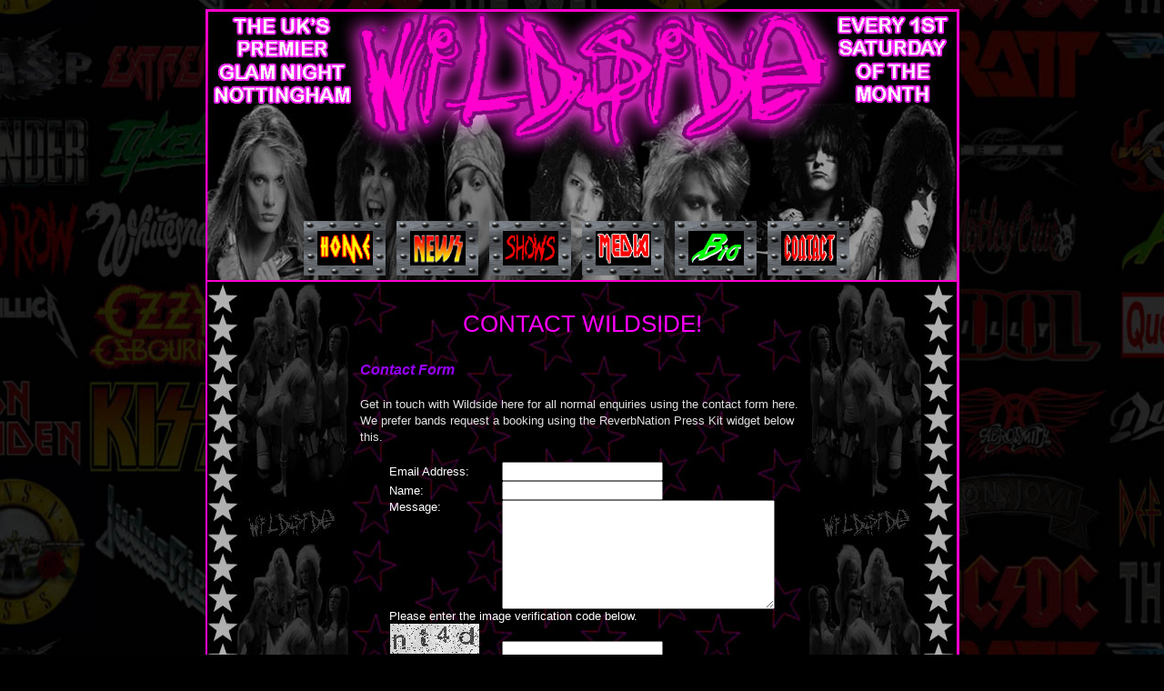

--- FILE ---
content_type: text/html; charset=UTF-8
request_url: http://wildside.uk.com/contact.php
body_size: 10429
content:
<html>
<head>
<title>WILDSIDE - The UK's Premier Glam Night! Sleaze, Glam, Hair Metal, Classic Rock, AOR and more! 1st Saturday of the month Nottingham, England</title>
<meta http-equiv="Content-Type" content="text/html; charset=iso-8859-1">
<meta name="description" content="Wildside is the UK's premier glam and hair metal clubnight! Featuring live music from the hottest rock bands, and the best glam clubnight in the UK featuring the Wildside Girlz podium and pole dancers!">
<meta name="keywords" content="wildside, club, club night, wild side, nottingham, glam, sleaze, hair metal, punk, classic rock, aor, melodic rock, glitter, bon jovi, kiss, motley crue, whitesnake, def leppard, tyketto, hardline, iron maiden, metallica, judas priest, dokken, scorpions, thunder, ozzy, ozzy osbourne, skid row, WASP, aerosmith, ratt, billy idol, aerosmith, hanoi rocks, buckcherry, zodiac mindwarp, la guns, vain, tigertailz, warrant, thunder, danger danger, crash diet, hardcore superstar, extreme, little angels, the darkness, wildhearts, alice cooper, quireboys, cinderella, twisted sister, tesla, hardline, glam, rock, hard rock, metal, stadium metal, sleaze, england, uk,">

<link href="css/layout.css" rel="stylesheet" type="text/css" />

<link rel="shortcut icon" href="favicon.ico" >
<link rel="icon" type="image/jpeg" href="gfx/favicon.ico" >

<script type="text/javascript">
<!--
function MM_swapImgRestore() { //v3.0
  var i,x,a=document.MM_sr; for(i=0;a&&i<a.length&&(x=a[i])&&x.oSrc;i++) x.src=x.oSrc;
}

function MM_preloadImages() { //v3.0
  var d=document; if(d.images){ if(!d.MM_p) d.MM_p=new Array();
    var i,j=d.MM_p.length,a=MM_preloadImages.arguments; for(i=0; i<a.length; i++)
    if (a[i].indexOf("#")!=0){ d.MM_p[j]=new Image; d.MM_p[j++].src=a[i];}}
}

function MM_findObj(n, d) { //v4.01
  var p,i,x;  if(!d) d=document; if((p=n.indexOf("?"))>0&&parent.frames.length) {
    d=parent.frames[n.substring(p+1)].document; n=n.substring(0,p);}
  if(!(x=d[n])&&d.all) x=d.all[n]; for (i=0;!x&&i<d.forms.length;i++) x=d.forms[i][n];
  for(i=0;!x&&d.layers&&i<d.layers.length;i++) x=MM_findObj(n,d.layers[i].document);
  if(!x && d.getElementById) x=d.getElementById(n); return x;
}

function MM_swapImage() { //v3.0
  var i,j=0,x,a=MM_swapImage.arguments; document.MM_sr=new Array; for(i=0;i<(a.length-2);i+=3)
   if ((x=MM_findObj(a[i]))!=null){document.MM_sr[j++]=x; if(!x.oSrc) x.oSrc=x.src; x.src=a[i+2];}
}
//-->
</script>

</head>

<body  onload="MM_preloadImages('gfx/home_over.png','gfx/news_over.png','gfx/shows_over.png','gfx/media_over.png','gfx/bio_over.png','gfx/contact_over.png')">
<div id="container">
     <div id="contentwrapper">

	<div id="header">
	</div> <!-- End header div -->
	<!--<div id="clearheader"></div>-->
        
	<div id="menu">
		<p><img src="gfx/spacer.gif">

		<!--[if lte IE 6]>
		        <script type="text/javascript" src="scripts/iepng24fix.js"></script>
		<![endif]-->

		<a href="index.php" onmouseout="MM_swapImgRestore()" onmouseover="MM_swapImage('home','','gfx/home_over.png',1)"><img src="gfx/home.png" alt="Home Page" name="home" border="0" id="home" /></a>
		<a href="news/" onmouseout="MM_swapImgRestore()" onmouseover="MM_swapImage('news','','gfx/news_over.png',1)"><img src="gfx/news.png" alt="News Page" name="news" border="0" id="news" /></a>
		<a href="shows.php" onmouseout="MM_swapImgRestore()" onmouseover="MM_swapImage('shows','','gfx/shows_over.png',1)"><img src="gfx/shows.png" alt="Shows Page" name="shows" border="0" id="shows" /></a>
		<a href="media.php" onmouseout="MM_swapImgRestore()" onmouseover="MM_swapImage('media','','gfx/media_over.png',1)"><img src="gfx/media.png" alt="Media Page" name="media" border="0" id="media" /></a>
		<a href="bio.php" onmouseout="MM_swapImgRestore()" onmouseover="MM_swapImage('bio','','gfx/bio_over.png',1)"><img src="gfx/bio.png" alt="Bio Page" name="bio" border="0" id="bio" /></a>
                <a href="contact.php" onmouseout="MM_swapImgRestore()" onmouseover="MM_swapImage('contact','','gfx/contact_over.png',1)"><img src="gfx/contact.png" alt="Contact Page" name="contact" border="0" id="contact" /></a>
		</p>
        </div><!-- End menu box div -->

        <div id="content">

        <p class="largeheading">
        <br>
        CONTACT WILDSIDE!
        </p>

        <p class="subheading">
        <br>Contact Form
        </p>

        <p class="normaltext">
        <br>
        Get in touch with Wildside here for all normal enquiries using the contact form here. We prefer bands request a booking using the ReverbNation Press Kit widget below this.
        <br> <br>
        <center>
        
    <form action="/scripts/formmail/FormMail.cgi" method="post">
      <table>
        <tr>
          <td>
            <input type="hidden" name="subject" value="[CONTACT FORM] Wildside Website - Contact Form Submission" />

            <!-- This section must remain the same for Captcha support. -->
            <input type="hidden" name="recipient" value="contact@wildside.uk.com" />
            <input type="hidden" name="redirect" value="http://wildside.uk.com/thankyou.php" />
            <input type="hidden" name="captcha-md5sum" value="4632584982e4f2204c5588107dc862ca" />
            <label>Email Address: </label>
          </td><td>
            <input type="text" size="20" name="email">
          </td>
        </tr><tr>
          <td>
            <label>Name: </label>
          </td><td>
            <input type="text" size="20" name="realname">
          </td>
        </tr>
        <!-- End section -->

        <!-- You can add extra form items here -->
          <td style="vertical-align: top;">
            <label>Message: </label>
          </td><td>
            <textarea name="message" style="height: 120px; width: 300px;"></textarea>
          </td>
        </tr><tr>

        <!-- The following section must stay here for Captcha support. -->
          <td colspan="2">Please enter the image verification code below.</td>
        </tr><tr>
          <td><img src="/scripts/formmail/img/4632584982e4f2204c5588107dc862ca.png" /></td>
          <td>
            <input type="text" size="20" name="captcha-text" id="captcha-text" />
          </td>
        </tr>
        <!-- End section -->

        <tr>
          <td>&nbsp;</td>
          <td>&nbsp;</td>
        </tr>

        <tr>
          <td>
            <input value="Submit Comments" type="submit" />
          </td><td>
            <input value="Clear Form" type="reset" />
          </td>
        </tr>
      </table>
    </form>

	<br><hr width="40%"></center>
        </center>
        </p>

	<p class="subheading">
        <br>Band Bookings
        </p>
        <p class="normaltext">
        <br>
        We're interested in hearing from any bands in the glam, sleaze, hair-metal, hard-rock, melodic rock and AOR genres ONLY. We cater for a very specific type of music which are clientele are used to. If you're a twee indie band, a death metal band, rapper, dubstep artist etc you have come to the wrong place! Also it is very rare for us to book covers or tribute acts, if we do it is because they are exception and possibly a special occassion (Xmas party, anniversary celebrations, etc). Do not be offended if we don't get back in touch, we receive hundreds of gig requests a month and it takes a long time to sift through all these. Rest assured, if you're a quality act in the right genre of music then at the very least your band will be added to the list to contact back when in need of a band! If you do not have a press kit ready on ReverbNation and cannot use the widget below, then you can use the simple contact form above but your request will be prioritised lower than those that do use the widget. This is because we can see on ReverbNation your press kit, pictures, logos, biography, etc but more importantly listen to your songs, view your videos and see your gig list present and past. If you do use the contact form above then please make sure you leave a contact phone number, email address, website and Facebook address, and some where we can listen to your songs and watch your videos without hassle. Also let me know your location, if you're 200 miles it's an awful long way to come so we recommend you have other dates in other cities around the date you are looking for to make it worth your while. Wildside is NOT a 'pay to play' venue, however for new bands outside of the area without an established fan base that will come - especially if this is your first time in playing - do not expect to get a fee but depending on the headliner we may be able to cover some if not all costs and give you a few beers! Otherwise it will be a share of profits on the door for band takings minus headliners fee and costs. Larger and established acts do of course let me know your expected fee and rider request in your contact.
        <br> <br>
	<center><iframe frameborder=0 scrolling=no width=200 height=130 src=http://www.reverbnation.com/widget_code/venue_booking_widget/venue_1212246?show_header=1&header_text=3&header_text_color=0&button_text=1&button_color=0></iframe></center>
        </p>


	<br> <br>

	</div> <!-- End main content div -->

        <div id="footer">
        <center>
                <br>
                <img src="gfx/joinus.gif">&nbsp;<a href="https://www.facebook.com/pages/Wildside-The-UKs-Premier-Sleaze-Glam-Hair-Metal-Club-Night/188258951251835"><img src="gfx/facebook.jpg"></a>&nbsp;<a href="http://www.myspace.com/wildsideglam"><img src="gfx/myspace.jpg"></a>&nbsp;<a href="http://twitter.com/wildside_glam"><img src="gfx/twitter.jpg"></a>&nbsp;<a href="http://www.reverbnation.com/venue/wildside"><img src="gfx/reverbnation.jpg"></a>
                <br> <br>
                <i>Designed &amp; hosted by WILDSIDE HOSTING <a href="http://www.wildsidehosting.co.uk">www.wildsidehosting.co.uk</a> (c) WILDSIDE / Al White July 2012</i><br>
                <a class="addthis_button" href="http://www.addthis.com/bookmark.php?v=250&amp;pub=xa-4aeb67341368cf7a"><img src="http://s7.addthis.com/static/btn/v2/lg-share-en.gif" width="125" height="16" alt="Bookmark and Share" style="border:0"/></a><script type="text/javascript" src="http://s7.addthis.com/js/250/addthis_widget.js#pub=xa-4aeb67341368cf7a"></script>
        </center>
        </div>
     </div> <!-- End contentwrapper div -->
</div> <!-- End container div -->

</body>
</html>



--- FILE ---
content_type: text/html; charset=utf-8
request_url: https://www.reverbnation.com/widget_code/venue_booking_widget/venue_1212246?show_header=1&header_text=3&header_text_color=0&button_text=1&button_color=0
body_size: 633
content:
<!doctype html>
<html>
  <head>
    <link rel="stylesheet" media="screen" href="https://d16o2fplq2wi4c.cloudfront.net/20260115155528/stylesheets/compiled/v3/venue_booking_widget.css" />
  </head>
  <body>
    <h1 class='header  dark'>
      Want to Play Here?
    </h1>
    <div class='button red'>
      <a href="http://www.reverbnation.com/venue/1212246?popup=%2Fartist%2Fsend_rpk_to_venues_from_profile%2Fvenue_1212246%3Fsource%3Dbooking_button&amp;&amp;utm_campaign=BookingButton_Header_want_to_play_here_dark_Button_send_us_your_press_kit_red&amp;utm_source=web&amp;utm_medium=button&amp;utm_content=book_a_show" target="_top">
        SEND US YOUR PRESS KIT
      </a>
    </div>
    <footer>
      Powered by ReverbNation
    </footer>
  </body>
</html>

--- FILE ---
content_type: text/css
request_url: http://wildside.uk.com/css/layout.css
body_size: 1813
content:
/*
ROCK$TAR site v2.0 - main layout CSS file
v1.5 16/01/2010
Copyright Al White / Wildside Hosting
*/

@import "reset.css";
@import "styling.css";

#container {
	width:829px;
	margin-left:auto;
	margin-right:auto;
	padding-top:10px;
	text-align:left;
	padding-right: 0px;
	padding-bottom: 0px;
	padding-left: 0px;
	margin-top: 0px;
	margin-bottom: 0px;
	clear: both;
	position: relative;
	}

#innercontainer {
	width: 829px;
	margin-top: 0px;
	margin-right: auto;
	margin-bottom: 0px;
	margin-left: auto;
}

#contentwrapper {
        width:829px;
        height:100%;
        padding:0px;
        }

#header {
	background-position:center top;
	background-image:url(../gfx/header3.jpg);
	background-repeat:no-repeat;
	width:829px;
	height:231px;
	margin-top: 0px;
	margin-right: auto;
	margin-bottom: 0px;
	margin-left: auto;
	position: relative;
	padding: 0px;
        }
#clearheader {
	height: 1px;
	width: 800px;
	margin-top: 0px;
	margin-right: auto;
	margin-bottom: 0px;
	margin-left: auto;
	padding: 0px;
}

#menu {
	width:829px;
	min-height:69px;
	background-image:url(../gfx/menu.jpg);
	background-repeat:no-repeat;
	background-position: center top;
	height: 69px;
	}

#content {
	width:829px;
	min-height:567px;
	height: auto !important;
        height: 567px;
	background-image:url(../gfx/content.jpg);
	background-repeat:repeat-y;
        padding:0px;
	position: relative;
	}

#content p {
	margin-left: 170px;
	margin-right: 170px;
	}

#footer {
	background-image:url(../gfx/footer.jpg);
	background-repeat:no-repeat;
	margin-left: auto;
	margin-right: auto;
	width:829px;
	height:133px;
        text-align:center;
	clear:both;
	}
body {
	background-image: url(../gfx/logos3.jpg);
	background-repeat: repeat;
	background-position: center;
	background-attachment: fixed;
	background-color: #000000;
}




--- FILE ---
content_type: text/css
request_url: http://wildside.uk.com/css/reset.css
body_size: 1135
content:
/* http://meyerweb.com/eric/tools/css/reset/ */
/* v1.0 | 20080212 */

html, body, div, span, applet, object, iframe,
h1, h2, h3, h4, h5, h6, p, blockquote, pre,
a, abbr, acronym, address, big, cite, code,
del, dfn, em, font, img, ins, kbd, q, s, samp,
small, strike, strong, sub, sup, tt, var,
b, u, i, center,
dl, dt, dd, ol, ul, li,
fieldset, form, label, legend,
table, caption, tbody, tfoot, thead, tr, th, td {
        margin: 0;
        padding: 0;
        border: 0;
        outline: 0;
        font-size: 100%;
        vertical-align: baseline;
        background: transparent;
}
body {
        line-height: 1;
}
ol, ul {
        list-style: none;
}
blockquote, q {
        quotes: none;
}
blockquote:before, blockquote:after,
q:before, q:after {
        content: '';
        content: none;
}

/* remember to define focus styles! */
:focus {
        outline: 0;
}

/* remember to highlight inserts somehow! */
ins {
        text-decoration: none;
}
del {
        text-decoration: line-through;
}

/* tables still need 'cellspacing="0"' in the markup */
table {
        border-collapse: collapse;
        border-spacing: 0;
}



--- FILE ---
content_type: text/css
request_url: http://wildside.uk.com/css/styling.css
body_size: 5859
content:
/*
ROCK$TAR - stlying CSS file
v1.2 18/02/2010
Copyright Al White / Wildside Hosting
*/

body {
        background-color:#000000;
        background-image:url(../gfx/logos1.jpg);
        background-position:center top;
        background-repeat:repeat-y;
        font: 13px/18px Verdana, Tahoma, sans-serif;
        color:#ffffff;
        line-height: 1.8em;
        margin-left: 0px;
        margin-top: 0px;
        margin-right: 0px;
        margin-bottom: 0px;
        margin: 0;
        padding: 0;
        height:100%;
        text-align:center;
        }

.normaltext {
        font: 13px/18px Verdana, Tahoma, sans-serif;
        color:#E1E1E1;
        margin-right:22px;
        margin-left:22px;
        }

.tvtext {
	font: 13px/18px Verdana, Tahoma, sans-serif;
	color:#E1E1E1;
	padding: 0;
	}	

.subheading {
        font-size: 16px;
        margin-right:22px;
        margin-left:22px;
        font-style:italic;
	font-weight:bold;
	text-decoration:none;
	color:#9900FF;
        }

.largeheading {
        color:#FF00FF;
        font-size: 26px;
        line-height: 1.2em;
        margin-right:22px;
        margin-left:22px;
        font-style:bold;
	text-align:center;
        }

.caps {
        text-transform: uppercase;
        }

.footer {
        color:#BDBDBD;
        }

a       {
        color:#01DF01;
        text-decoration:none;
        }

a:hover {
        color:#2EFE2E;
        text-decoration:underline;
        }
hr {
        border:0;
        color:#818181;
        border-bottom:1px dotted;
        margin-bottom:20px;
        margin-right:22px;
        margin-left:22px;
        }

h1 {
        font-size: 16px;
        margin-right:22px;
        margin-left:22px;
        text-decoration:underline;
        }

.wordpresstitle {
	font-size: 18px;
	font-style:bold;
	color:#FF00FF;
	}

.wordpresstitle a {
	color:#FF00FF;
	font-size: 18px;
        font-style:bold;
	}

.wordpressmeta {
        color:#D0A9F5;
	font-style:italic;
        }

.wordpressmeta a {
	color:#AC58FA;
	font-style:italic;
	}

.livetable {
        border-style: none none none none;
        border-width: 2px;
        border-color: black black black black;
        border-spacing: 4px;
        width: 480px;
        background-color: #000000;
        border-collapse: separate;
        }

.livetable tr {
        width:480px;
        border-style: none none none none;
        background-color: #000000;
        border-width: 2px;
        border-color: black black black black;
        border-spacing: 2px;
        }

.livetable td.subject {
        width: 25%;
        border-style: none none none none;
        background-color: #6600AA;
        font-weight: bold;
        padding: 2px 2px 2px 2px;
        border-width: 2px;
        border-color: black black black black;
        border-spacing: 2px;

        }

.livetable td.details {
        width: 75%;
        border-style: none none none none;
        background-color: #9900FF;
        font-weight: normal;
        padding: 2px 2px 2px 2px;
        border-width: 2px;
        border-color: black black black black;
        border-spacing: 2px;
        }

.tvtable {
	border-style: none none none none;
        border-width: 0px;
        border-color: black black black black;
        border-spacing: 0px;
        width: 486px;
	height: 771px;
	}

.tvtable td.tvtop {
        border-style: none none none none;
        border-width: 0px;
        border-color: black black black black;
        border-spacing: 0px;
        width: 486px;
        height: 205px;
	background:url(../gfx/rockstartv_top.png);
        }

.tvtable td.tvbottom {
        border-style: none none none none;
        border-width: 0px;
        border-color: black black black black;
        border-spacing: 0px;
        width: 486px;
        height: 131px;
        background:url(../gfx/rockstartv_bottom.png);
        }

.tvtable td.tvmiddle {
        border-style: none none none none;
        border-width: 0px;
        border-color: black black black black;
        border-spacing: 0px;
        width: 486px;
        height: 435px;
}

.tvtable_middle {
        border-style: none none none none;
        border-width: 0px;
        border-color: black black black black;
        border-spacing: 0px;
        width: 486px;
        height: 435px;
        }

.tvtable_middle td.midleft {
        border-style: none none none none;
        border-width: 0px;
        border-color: black black black black;
        border-spacing: 0px;
        width: 38px;
        height: 394px;
        background:url(../gfx/rockstartv_middle-left.png);
        }

.tvtable_middle td.midmain {
        border-style: none none none none;
        border-width: 0px;
        border-color: black black black black;
        border-spacing: 0px;
        width: 299px;
        height: 394px;
	}

.tvtable_middle td.midright {
        border-style: none none none none;
        border-width: 0px;
        border-color: black black black black;
        border-spacing: 0px;
        width: 149px;
        height: 394px;
        background:url(../gfx/rockstartv_middle-right.png);
        }

.tvmidleft {
        border-style: none none none none;
        border-width: 0px;
        border-color: black black black black;
        border-spacing: 0px;
        width: 38px;
        height: 435px;
        background:url(../gfx/rockstartv_middle-left5.png);
        }

.tvmidmain {
        border-style: none none none none;
        border-width: 0px;
        border-color: black black black black;
        border-spacing: 0px;
        width: 299px;
        height: 435px;
}

.tvmidright {
        border-style: none none none none;
        border-width: 0px;
        border-color: black black black black;
        border-spacing: 0px;
        width: 149px;
        height: 435px;
        background:url(../gfx/rockstartv_middle-right5.png);
        }

